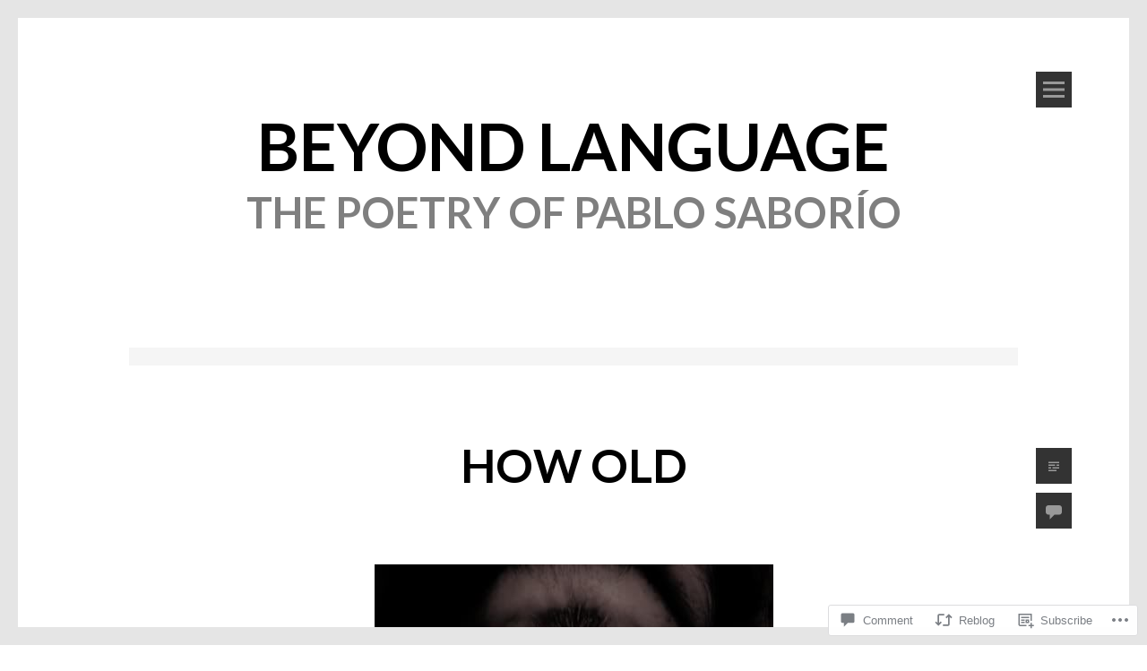

--- FILE ---
content_type: text/css;charset=utf-8
request_url: https://beyondlanguagepoetry.com/_static/??-eJyNjcEKwkAMRH/INVQr9SJ+iqwx1G032dBkKf69FT0I9eDtDbyZgVkDFnESB78Tk4HWK3iRmMH8kWmLZhv40rgGzbVPYjCQa8Txk4FLEbgkQehJaEpLw37janT1vQhvCrc4jf/5s2Lhl3rmU9Md9rtj2zXt8AS+glSw&cssminify=yes
body_size: 21880
content:



html, body, div, span, applet, object, iframe,
h1, h2, h3, h4, h5, h6, p, blockquote, pre,
a, abbr, acronym, address, big, cite, code,
del, dfn, em, font, ins, kbd, q, s, samp,
small, strike, strong, sub, sup, tt, var,
dl, dt, dd, ol, ul, li,
fieldset, form, label, legend,
table, caption, tbody, tfoot, thead, tr, th, td {
  border: 0;
  font-family: inherit;
  font-size: 100%;
  font-style: inherit;
  font-weight: inherit;
  margin: 0;
  outline: 0;
  padding: 0;
  vertical-align: baseline;
}

html {
  font-size: 50%;
  
  overflow-y: scroll;
  
  -webkit-text-size-adjust: 100%;
  
  -ms-text-size-adjust: 100%;
  
}

*,
*:before,
*:after {
  
  -webkit-box-sizing: border-box;
  
  -moz-box-sizing: border-box;
  
  box-sizing: border-box;
}

body {
  background: white;
}

article,
aside,
details,
figcaption,
figure,
footer,
header,
main,
nav,
section {
  display: block;
}

ol, ul {
  list-style: none;
}

table {
  
  border-collapse: separate;
  border-spacing: 0;
}

caption, th, td {
  font-weight: normal;
  text-align: left;
}

blockquote:before, blockquote:after,
q:before, q:after {
  content: "";
}

blockquote, q {
  quotes: "" "";
}

a:focus {
  outline: thin dotted;
}

a:hover,
a:active {
  outline: 0;
}

a img {
  border: 0;
}



.screen-reader-text {
  clip: rect(1px, 1px, 1px, 1px);
  position: absolute !important;
}
.screen-reader-text:focus {
  background-color: #f1f1f1;
  border-radius: 3px;
  box-shadow: 0 0 2px 2px rgba(0, 0, 0, 0.6);
  clip: auto !important;
  color: #21759b;
  display: block;
  font-size: 14px;
  font-weight: bold;
  height: auto;
  left: 5px;
  line-height: normal;
  padding: 15px 23px 14px;
  text-decoration: none;
  top: 5px;
  width: auto;
  z-index: 100000;
  
}


.alignleft {
  display: inline;
  float: left;
  margin-right: 10px;
}

.alignright {
  display: inline;
  float: right;
  margin-left: 10px;
}

.aligncenter {
  clear: both;
  display: block;
  margin: 0 auto;
}

img.alignright {
  margin-left: 10px;
}

img.alignleft {
  margin-right: 10px;
}

.center-block {
  max-width: 680px;
  margin: 0 auto;
  text-align: left;
}

.fullwidth-block {
  text-align: center;
  text-transform: uppercase;
  padding: 10px 0 20px 0;
}

.archive-header.fullwidth-block {
  padding: 20px 0 10px 0;
}

.clear:before,
.clear:after,
.entry-content:before,
.entry-content:after,
.comment-content:before,
.comment-content:after,
.site-header:before,
.site-header:after,
.site-content:before,
.site-content:after,
.site-footer:before,
.site-footer:after {
  content: '';
  display: table;
}

.clear:after,
.entry-content:after,
.comment-content:after,
.site-header:after,
.site-content:after,
.site-footer:after {
  clear: both;
}


body {
  margin: 0;
}

#page:before,
#page:after {
  content: "";
  height: 20px;
  left: 0;
  position: fixed;
  right: 0;
}

body.admin-bar #page:before {
  top: 32px;
}

#page:after {
  bottom: 0px;
}

#page {
  margin-bottom: -10px;
  position: relative;
}

#main,
#masthead {
  margin: 0 auto;
  max-width: 80%;
}

#colophon {
  clear: both;
  font-size: 14px;
  font-size: 1.4rem;
  margin: 0 auto;
  max-width: 80%;
  padding: 20px 0;
  position: relative;
}

#masthead {
  padding: 30px 0;
  position: relative;
  text-align: center;
}

.site-branding.site-headerfix {
  position: absolute;
  margin: 5% 10%;
  padding: 20px 0;
  text-align: center;
  z-index: 9999;
}

#site-header {
  margin: 0 auto;
  max-width: 1020px;
  position: relative;
}

.site-branding {
  padding: 0 5px;
}


.bypostauthor {
  font-weight: 700;
}

.hentry {
  margin: 0;
  padding: 10px 0;
  position: relative;
  text-align: center;
}

.byline,
.updated {
  display: none;
}

.single .byline,
.group-blog .byline {
  display: inline;
}

.page-links {
  clear: both;
  margin: 0 0 10px;
}

.entry-thumbnail {
  padding: 0 0 10px 0;
}

.entry-format {
  top: 92px;
}

.entry-meta {
  font-size: 14px;
  font-size: 1.4rem;
  padding: 10px 0;
  opacity: 0.8;
}

.entry-meta .cat-links,
.entry-meta .edit-link,
.cat-list {
  display: inline-block;
}

.entry-meta .cat-links,
.entry-meta .edit-links {
  width: 100%;
}

.entry-meta:hover {
  opacity: 1;
}

.comment-icon.icon-block {
  top: 42px;
}

.hentry.sticky .entry-format:before {
  content: '\f308';
}

.hentry.format-aside .entry-format:before {
  content: '\f101';
}

.hentry.format-link .entry-format:before {
  content: '\f107';
}

.hentry.format-video .entry-format:before {
  content: '\f104';
}

.hentry.format-audio .entry-format:before {
  content: '\f109';
}

.hentry.format-quote .entry-format:before {
  content: '\f106';
}

.hentry.format-status .entry-format:before {
  content: '\f105';
}

.hentry.format-gallery .entry-format:before {
  content: '\f103';
}

.hentry.format-image .entry-format:before {
  content: '\f102';
}

.hentry.format-standard .entry-format:before {
  content: '\f100';
}

.hentry.format-chat .entry-format:before {
  content: '\f108';
}

.comment-icon:before {
  content: '\f300';
}

#menu-nav:before {
  content: '\f419';
}

.arrow-indicator:before {
  content: '\f445';
}

.blog .format-aside .entry-title,
.archive .format-aside .entry-title {
  display: none;
}

.format-aside .fullwidth-block {
  padding: 0;
}


button {
  font-size: 100%;
  
  margin: 0;
  
  vertical-align: baseline;
  
  *vertical-align: middle;
  
}

button,
input[type="button"],
input[type="reset"],
input[type="submit"] {
  border: 0;
  border-radius: 0;
  cursor: pointer;
  
  -webkit-appearance: button;
  
  font-size: 14px;
  font-size: 1.4rem;
  line-height: 1;
  padding: 5px 10px;
}

.reply a {
  background: #333333;
  display: inline-block;
  color: white;
  font-size: 14px;
  font-size: 1.4rem;
  opacity: 0.4;
  padding: 2.5px 5px;
  text-transform: uppercase;
}

.reply a:hover {
  background: #666666;
  color: white;
  opacity: 1;
}


input,
select,
textarea {
  font-size: 100%;
  
  margin: 0;
  
  vertical-align: baseline;
  
  *vertical-align: middle;
  
}

input[type="checkbox"],
input[type="radio"] {
  padding: 0;
  
}

input[type="search"] {
  -webkit-appearance: textfield;
  
  -webkit-box-sizing: content-box;
  
  -moz-box-sizing: content-box;
  box-sizing: content-box;
}

input[type="search"]::-webkit-search-decoration {
  
  -webkit-appearance: none;
}

button::-moz-focus-inner,
input::-moz-focus-inner {
  
  padding: 0;
}

input[type="text"],
input[type="email"],
input[type="url"],
input[type="password"],
input[type="search"] {
  border: 0;
  border-radius: 0;
  padding: 2.5px;
}

textarea {
  border: 0;
  border-radius: 0;
  overflow: auto;
  
  padding-left: 2.5px;
  vertical-align: top;
  
  width: 98%;
}


.entry-content ul,
.entry-content ol {
  margin: 10px 20px;
  padding: 10px 20px;
}

.entry-content li {
  margin-bottom: 5px;
}

ul {
  list-style: disc;
}

ol {
  list-style: decimal;
}

.entry-content li > ul,
.entry-content li > ol {
  margin: 10px 5px;
  padding: 10px 5px;
}

dt {
  font-weight: bold;
}

dd {
  margin: 0 10px 10px;
}


.page-content img.wp-smiley,
.entry-content img.wp-smiley,
.comment-content img.wp-smiley {
  border: none;
  margin-bottom: 0;
  margin-top: 0;
  padding: 0;
}

.wp-caption {
  margin-bottom: 10px;
  max-width: 100%;
  text-align: center;
}
.wp-caption img[class*="wp-image-"] {
  display: block;
  margin: 0 auto;
  max-width: 98%;
}
.wp-caption .wp-caption-text {
  margin: 10px;
}

.wp-caption-text {
  font-size: 14px;
  font-size: 1.4rem;
  text-align: center;
}

.site-main .gallery {
  margin-bottom: 10px;
}
.site-main .gallery a img {
  border: 0;
  height: auto;
  max-width: 90%;
}
.site-main .gallery dd {
  margin: 0;
}


embed,
iframe,
object {
  max-width: 100%;
}

.jetpack-video-wrapper iframe,
.jetpack-video-wrapper embed,
.jetpack-video-wrapper object {
  margin: 0 auto!important;
  text-align: center!important;
}

img {
  height: auto;
  
  max-width: 100%;
}

.gallery a img {
  border: 0 !important;
}

.gallery-caption {
  font-size: 14px;
  font-size: 1.4rem;
}

.format-image .entry-content .wp-caption img {
  margin: 5px auto;
  max-width: 100%;
}

.format-image .entry-content img.aligncenter {
  margin: 0 auto;
}

.format-video .jetpack-video-wrapper,
.format-image img,
.entry-thumbnail img {
  margin: 0 auto;
  padding: 12.5px 0 10px 0;
  text-align: center;
}

.hentry.format-video .jetpack-video-wrapper,
.hentry.format-image img {
  display: none;
}


.comment-content a {
  word-wrap: break-word;
}

#respond,
#respond.comment-respond {
  font-size: 14px;
  font-size: 1.4rem;
  max-width: 680px;
  margin: 5px auto 5px auto;
  padding: 5px;
}

p.no-comments {
  font-weight: 900;
  margin: 0 auto;
  max-width: 680px;
}

ol.comment-list li {
  list-style: none;
  position: relative;
  z-index: 9990;
}

li.pingback {
  font-size: 90%;
  font-style: italic;
  margin: 5px 0;
  opacity: 0.8;
}

li.pingback:last-child {
  padding-bottom: 10px;
}

ol.comment-list ol.children li .comment-author:before {
  content: '\f412';
  float: left;
  font-family: "Genericons";
  font-size: 18px;
  font-style: 200;
  font-weight: normal;
  margin: 10px 0 0 0;
  opacity: 0.2;
}

.comment-content {
  clear: both;
}

.comment-metadata {
  margin-right: 50px;
}

ol.comment-list ol.children li {
  display: block;
}

.comment-list .comment-author img.avatar {
  float: left;
  margin: 0 10px 5px 0;
}

.comment-list .fn {
  margin: 0;
}

.comment-meta {
  font-size: 14px;
  font-size: 1.4rem;
  text-transform: uppercase;
}

.sticky .entry-content {
  margin-bottom: 5px;
  padding: 10px 5px 0 5px;
}

.comment-content {
  margin-bottom: 5px;
  padding: 5px 0 0 0;
}

.comment-meta {
  font-size: 14px;
  font-size: 1.4rem;
  padding: 0 0 5px 0;
}

.reply {
  position: absolute;
  right: 0;
  top: 0;
}

#comments h2 {
  padding-bottom: 20px;
}

p.form-allowed-tags,
p.form-allowed-tags code {
  font-size: 90%;
  opacity: 0.8;
}

#respond p.comment-form-comment textarea {
  margin-top: 5px;
}

h3#reply-title small {
  float: right;
  font-size: 50%;
  font-weight: 400;
}


a {
  color: #333333;
  text-decoration: none;
}
a:visited {
  color: #888888;
}
a:hover, a:focus {
  color: #666666;
  text-decoration: none;
}

.entry-content a,
.entry-meta a,
.widget a {
  text-decoration: underline;
}

.entry-content a:hover,
.entry-meta a:hover,
.widget a:hover {
  text-decoration: none;
}

.entry-meta a:hover,
.entry-title a:hover {
  opacity: 0.8;
}

.main-navigation {
  border-bottom: 1px solid rgba(255, 255, 255, 0.08);
  clear: both;
  display: block;
  float: none;
  margin-right: 0;
  margin-bottom: 20px;
  padding-bottom: 10px;
  text-transform: uppercase;
  width: 100%;
}
.main-navigation ul {
  list-style: none;
  margin: 0;
  padding: 0;
}
.main-navigation ul ul {
  z-index: 99999;
}
.main-navigation ul ul a {
  margin: 0 0 0 5px;
}
.main-navigation ul ul li:before {
  content: '\f429';
  float: left;
  font-family: "Genericons";
  font-size: 24px;
  font-style: normal;
  font-weight: normal;
  line-height: 0.9;
}
.main-navigation ul ul {
  left: 100%;
  top: 0;
}
.main-navigation li {
  float: none;
  font-size: 16px;
  font-size: 1.6rem;
  padding: 10px 0;
  position: relative;
}
.main-navigation li:hover > ul {
  display: block;
}
.main-navigation a {
  color: rgba(255, 255, 255, 0.5);
  display: block;
  font-weight: 900;
  text-decoration: none;
}
.main-navigation a:visited {
  color: rgba(255, 255, 255, 0.5);
}
.main-navigation a:hover {
  color: white;
}

a.more-link {
  font-weight: 900;
}

.page-links {
  font-weight: 900;
}

.page-links a {
  font-style: italic;
  margin: 0 5px;
}

.main-navigation li.current_page_item a,
.main-navigation li.current-menu-item a {
  color: white;
  font-weight: 700;
}


.menu-toggle {
  cursor: pointer;
  display: none;
}

.site-main .comment-navigation,
.site-main .paging-navigation,
.site-main .post-navigation {
  overflow: hidden;
}

.comment-navigation .nav-previous,
.paging-navigation .nav-previous,
.post-navigation .nav-previous {
  float: none;
  margin-bottom: 5px;
  width: 100%;
}

.comment-navigation .nav-next,
.paging-navigation .nav-next,
.post-navigation .nav-next {
  float: none;
  margin-top: 5px;
  text-align: right;
  width: 100%;
}

.navigation {
  font-size: 16px;
  font-size: 1.6rem;
  padding: 5px 0;
  text-transform: uppercase;
}

.navigation a {
  display: inline-block;
  padding: 10px;
}

#menu-nav {
  top: 30px;
}

.button-block {
  cursor: pointer;
  float: right;
  font-family: "Genericons";
  font-size: 24px;
  font-style: normal;
  font-weight: normal;
  height: 40px;
  line-height: 1;
  margin: 0 -40px 0 0;
  padding: 8px;
  position: absolute;
  right: 0;
  text-align: center;
  top: 22px;
  vertical-align: text-bottom;
  -webkit-font-smoothing: antialiased;
  width: 40px;
}

.icon-block {
  display: none;
  font-family: "Genericons";
  font-size: 24px;
  font-style: normal;
  font-weight: normal;
  height: 40px;
  line-height: 1;
  margin: 0 -40px 0 0;
  padding: 8px;
  position: absolute;
  right: 0;
  top: 0;
  vertical-align: text-bottom;
  -webkit-font-smoothing: antialiased;
  width: 40px;
}

#menu-block {
  display: none;
  padding: 10px;
  overflow: hidden;
}

#menu-block.active {
  display: block;
}

#menu-block {
  top: 0;
}


table {
  border-collapse: separate;
  border-spacing: 0;
  border-width: 1px 0 0 1px;
  margin: 0 0 10px 0;
  width: 100%;
}

table,
th,
td {
  border: 1px solid rgba(0, 0, 0, 0.1);
}

caption,
th,
td {
  font-weight: normal;
  text-align: left;
}

th {
  border-width: 1px;
  font-weight: bold;
  padding: 5px 10px;
}

td {
  border-width: 1px;
  padding: 5px 10px;
}


body,
button,
input,
select,
textarea {
  color: #333333;
  font-family: "Oxygen", sans-serif;
  font-size: 18px;
  font-size: 1.8rem;
  line-height: 1.5;
  word-wrap: break-word;
}

h1,
h2,
h3,
h4,
h5,
h6 {
  clear: both;
  color: #111111;
  font-weight: 900;
  text-transform: uppercase;
}

.entry-content h1,
.entry-content h2,
.entry-content h3,
.entry-content h4,
.entry-content h5,
.entry-content h6 {
  margin: 10px 0;
}

p {
  margin-bottom: 5px;
}

b,
strong {
  font-weight: bold;
}

dfn,
cite,
em,
i {
  font-style: italic;
}

blockquote {
  clear: both;
  display: inline-block;
  font-style: italic;
  margin: 5px 0;
  opacity: 0.5;
}

blockquote p {
  margin-left: 80px;
}

blockquote:before {
  content: '\f106';
  float: left;
  font-family: "Genericons";
  font-size: 400%;
  font-style: normal;
  font-weight: normal;
  line-height: 0.6;
  opacity: 0.4;
}

address {
  margin: 0 0 5px;
}

pre {
  font-family: "Courier 10 Pitch", Courier, monospace;
  font-size: 14px;
  font-size: 1.4rem;
  line-height: 1.6;
  margin-bottom: 5px;
  max-width: 100%;
  overflow: auto;
  padding: 5px;
}

code,
kbd,
tt,
var {
  font-size: 14px;
  font-size: 1.4rem;
  font-family: Monaco, Consolas, "Andale Mono", "DejaVu Sans Mono", monospace;
}

abbr,
acronym {
  cursor: help;
}

mark,
ins {
  text-decoration: none;
}

sup,
sub {
  font-size: 75%;
  height: 0;
  line-height: 0;
  position: relative;
  vertical-align: baseline;
}

sup {
  bottom: 1ex;
}

sub {
  top: .5ex;
}

small {
  font-size: 75%;
}

big {
  font-size: 125%;
}

h1.site-title {
  font-size: 73px;
  font-size: 7.3rem;
}

.site-description {
  opacity: 0.5;
}

h1 {
  font-size: 52px;
  font-size: 5.2rem;
  line-height: 1.2;
}

h2 {
  font-size: 47px;
  font-size: 4.7rem;
  line-height: 1.3;
}

h3 {
  font-size: 32px;
  font-size: 3.2rem;
  line-height: 1.4;
}

h4 {
  font-size: 29px;
  font-size: 2.9rem;
}

h1.widget-title,
h5 {
  font-size: 20px;
  font-size: 2rem;
}

h6 {
  font-size: 18px;
  font-size: 1.8rem;
}

#infinite-footer .blog-info,
#infinite-footer .blog-credits,
#infinite-handle span {
  font-weight: 700;
  text-transform: uppercase;
}


.widget {
  clear: both;
  margin: 20px 0;
}
.widget .widget select {
  max-width: 100%;
}

.widget-search .search-submit {
  display: none;
}

.widget-areas {
  float: none;
  font-size: 14px;
  font-size: 1.4rem;
  width: 100%;
}
.widget-areas .widget-area {
  float: none;
  width: 100%;
}

h1.widget-title {
  margin-bottom: 5px;
}

.widget-area,
.widget-area h1,
.widget-area h2,
.widget-area h3,
.widget-area h4,
.widget-area h5,
.widget-area h6,
.widget-area a,
.widget-area a:visited {
  color: rgba(255, 255, 255, 0.8);
}

.widget-area a:hover {
  color: white;
}

.widget ul,
.widget ol {
  list-style: none;
  margin: 0;
  padding: 0;
}

.widget a:hover {
  opacity: 1;
}

.widget img.avatar {
  float: left;
  margin: 0 5px 0 0;
}

.widget table {
  border: none;
}

.widget_calendar caption {
  padding-bottom: 10px;
  font-weight: bold;
}

.widget_calendar caption,
.widget_calendar th,
.widget_calendar td {
  text-align: center;
}



.infinite-scroll .paging-navigation,
.infinite-scroll.neverending .site-footer {
  
  display: none;
}


.infinity-end.neverending .site-footer {
  display: block;
}

#infinite-footer {
  z-index: 999;
}

.infinite-loader {
  height: 120px;
  margin: 0 auto;
  padding-top: 10px;
  text-align: center;
}

span.infinite-loader .spinner {
  left: 50% !important;
  top: 50% !important;
  z-index: 9998 !important;
}

#infinite-footer .container {
  display: none;
  padding: 0 40px;
  height: 40px;
  border: none;
  line-height: 40px !important;
}


.hentry.eventbrite-event .entry-format:before {
  content: '\f305';
}
.eventbrite-event .entry-meta > span {
  display: inline-block;
  width: 100%;
}
.archive-eventbrite .paging-navigation {
  text-align: center;
}
.archive-eventbrite .paging-navigation .page-numbers {
  display: inline-block;
  padding: 10px 16px;
}
.archive-eventbrite .paging-navigation .page-numbers.current {
  background-color: rgba( 1, 1, 1, 0.8 );
  color: #fff;
}



@media only screen and (max-width: 40em) {
  #page {
    border: 0;
  }

  #page:before,
  #page:after {
    display: none;
  }

  #page:before,
  #page:after {
    background-color: none !important;
    z-index: 9999;
  }

  #page {
    border-left: none !important;
    border-right: none !important;
    z-index: 9999;
  }

  h1.site-title,
  h1 {
    font-size: 180%;
  }

  h2 {
    font-size: 160%;
  }

  h3 {
    font-size: 150%;
  }

  h4 {
    font-size: 140%;
  }

  h1.widget-title,
  h5 {
    font-size: 130%;
  }

  h6 {
    font-size: 100%;
  }
}


@media only screen and (min-width: 40.063em) and (max-width: 64em) {
  html {
    font-size: 55%;
    
  }

  .icon-block {
    display: block;
  }

  .site-description {
    opacity: 0.5;
  }

  #respond,
  #respond.comment-respond {
    margin: 20px auto 20px auto;
    padding: 10px;
  }

  .comment-content,
  .sticky .entry-content {
    margin-bottom: 10px;
    padding: 10px 10px 0 10px;
  }

  .comment-meta {
    padding: 0 0 10px 0;
  }

  #comments h2 {
    padding-bottom: 40px;
  }

  .hentry {
    padding: 20px 0;
  }

  .entry-meta {
    padding: 20px 0;
  }

  .fullwidth-block {
    padding: 20px 0 40px 0;
  }

  .archive-header.fullwidth-block {
    padding: 40px 0 20px 0;
  }

  .wp-caption {
    margin-bottom: 20px;
  }

  #menu-block {
    padding: 30px 20px 20px 20px;
  }

  #colophon {
    padding: 40px 0;
  }

  #masthead {
    padding: 60px 0;
  }

  h1.widget-title {
    margin-bottom: 10px;
  }

  .icon-block {
    top: 50px;
  }

  .comment-icon.icon-block {
    top: 100px;
  }

  #menu-nav {
    top: 40px;
  }

  .button-block {
    margin: 0 -60px 0 0;
  }

  .icon-block {
    margin: 0 -60px 0 0;
  }

  .reply a {
    padding: 2.5px;
  }

  button,
  input[type="button"],
  input[type="reset"],
  input[type="submit"] {
    padding: 5px 10px;
  }

  #respond p.comment-form-comment textarea {
    margin-top: 10px;
  }

  ul, ol {
    margin: 0 0 10px 10px;
  }

  li > ul,
  li > ol {
    margin-bottom: 0;
    margin-left: 10px;
  }

  p {
    margin-bottom: 10px;
  }

  .widget {
    margin: 0 0 10px;
  }

  .main-navigation ul ul a {
    margin: 0 0 0 10px;
  }

  blockquote {
    margin: 20px 0;
  }

  address {
    margin: 0 0 10px;
  }

  pre {
    margin-bottom: 10px;
    padding: 10px;
  }

  .entry-content h1,
  .entry-content h2,
  .entry-content h3,
  .entry-content h4,
  .entry-content h5,
  .entry-content h6 {
    margin: 10px 0;
  }

  .main-navigation {
    border-bottom: none;
    float: left;
    margin-bottom: 0;
    margin-right: 5%;
    padding-bottom: 0;
    width: 20%;
  }

  .widget-areas {
    clear: none;
    float: left;
    width: 75%;
  }
  .widget-areas .widget-area {
    float: left;
  }
  .widget-areas .widget-area:nth-child(1):nth-last-child(1) {
    float: none;
    max-width: 680px;
  }
  .widget-areas .widget-area:nth-child(1):nth-last-child(2), .widget-areas .widget-area:nth-child(2):nth-last-child(1) {
    width: 47%;
    margin-right: 6%;
  }
  .widget-areas .widget-area:nth-child(1):nth-last-child(2):last-of-type, .widget-areas .widget-area:nth-child(2):nth-last-child(1):last-of-type {
    margin-right: 0;
  }
  .widget-areas .widget-area:nth-child(1):nth-last-child(3), .widget-areas .widget-area:nth-child(2):nth-last-child(2), .widget-areas .widget-area:nth-child(3):nth-last-child(1) {
    width: 30%;
    margin-right: 5%;
  }
  .widget-areas .widget-area:nth-child(1):nth-last-child(3):last-of-type, .widget-areas .widget-area:nth-child(2):nth-last-child(2):last-of-type, .widget-areas .widget-area:nth-child(3):nth-last-child(1):last-of-type {
    margin-right: 0;
  }

  #site-branding {
    padding-top: 40px;
  }

  .comment-navigation .nav-previous,
  .paging-navigation .nav-previous,
  .post-navigation .nav-previous {
    float: left;
    margin-bottom: 0;
    width: 48%;
  }

  .comment-navigation .nav-next,
  .paging-navigation .nav-next,
  .post-navigation .nav-next {
    float: right;
    margin-top: 0;
    width: 48%;
  }

  img.alignright {
    margin-left: 10px;
  }

  img.alignleft {
    margin-right: 10px;
  }

  .format-video .jetpack-video-wrapper,
  .format-image img,
  .entry-thumbnail img {
    padding: 25px 0 10px 0;
  }

  li.pingback {
    margin: 10px 0;
  }
}

@media only screen and (min-width: 64.063em) {
  html {
    font-size: 62.5%;
    
  }

  .icon-block {
    display: block;
  }

  .site-description {
    opacity: 0.5;
  }

  #respond,
  #respond.comment-respond {
    margin: 40px auto 20px auto;
    padding: 20px;
  }

  .comment-content,
  .sticky .entry-content {
    margin-bottom: 20px;
    padding: 20px 20px 0 20px;
  }

  .comment-meta {
    padding: 0 0 20px 0;
  }

  #comments h2 {
    padding-bottom: 80px;
  }

  .hentry {
    padding: 40px 0;
  }

  .entry-meta {
    padding: 40px 0;
  }

  .fullwidth-block {
    padding: 40px 0 80px 0;
  }

  .archive-header.fullwidth-block {
    padding: 80px 0 40px 0;
  }

  .wp-caption {
    margin-bottom: 40px;
  }

  #menu-block {
    padding: 60px 40px 40px 40px;
  }

  #colophon {
    padding: 80px 0;
  }

  #masthead {
    padding: 120px 0;
  }

  h1.widget-title {
    margin-bottom: 20px;
  }

  .icon-block {
    top: 92px;
  }

  .comment-icon.icon-block {
    top: 142px;
  }

  #menu-nav {
    top: 80px;
  }

  .button-block {
    margin: 0 -60px 0 0;
  }

  .icon-block {
    margin: 0 -60px 0 0;
  }

  .reply a {
    padding: 5px;
  }

  button,
  input[type="button"],
  input[type="reset"],
  input[type="submit"] {
    padding: 10px 20px;
  }

  #respond p.comment-form-comment textarea {
    margin-top: 20px;
  }

  ul,
  ol {
    margin: 0 0 20px 20px;
  }

  li > ul,
  li > ol {
    margin-bottom: 0;
    margin-left: 20px;
  }

  p {
    margin-bottom: 20px;
  }

  .widget {
    margin: 0 0 20px;
  }

  .main-navigation ul ul a {
    margin: 0 0 0 20px;
  }

  blockquote {
    margin: 40px 0;
  }

  address {
    margin: 0 0 20px;
  }

  pre {
    margin-bottom: 20px;
    padding: 20px;
  }

  .entry-content h1,
  .entry-content h2,
  .entry-content h3,
  .entry-content h4,
  .entry-content h5,
  .entry-content h6 {
    margin: 20px 0;
  }

  .navigation {
    padding: 40px 0 0 0;
  }

  .main-navigation {
    border-bottom: none;
    float: left;
    margin-bottom: 0;
    margin-right: 5%;
    padding-bottom: 0;
    width: 20%;
  }

  .widget-areas {
    clear: none;
    float: left;
    width: 75%;
  }
  .widget-areas .widget-area {
    float: left;
  }
  .widget-areas .widget-area:nth-child(1):nth-last-child(1) {
    float: none;
    max-width: 680px;
  }
  .widget-areas .widget-area:nth-child(1):nth-last-child(2), .widget-areas .widget-area:nth-child(2):nth-last-child(1) {
    width: 47%;
    margin-right: 6%;
  }
  .widget-areas .widget-area:nth-child(1):nth-last-child(2):last-of-type, .widget-areas .widget-area:nth-child(2):nth-last-child(1):last-of-type {
    margin-right: 0;
  }
  .widget-areas .widget-area:nth-child(1):nth-last-child(3), .widget-areas .widget-area:nth-child(2):nth-last-child(2), .widget-areas .widget-area:nth-child(3):nth-last-child(1) {
    width: 30%;
    margin-right: 5%;
  }
  .widget-areas .widget-area:nth-child(1):nth-last-child(3):last-of-type, .widget-areas .widget-area:nth-child(2):nth-last-child(2):last-of-type, .widget-areas .widget-area:nth-child(3):nth-last-child(1):last-of-type {
    margin-right: 0;
  }

  #site-branding {
    padding-top: 80px;
  }

  ol.comment-list ol.children li .comment-author:before {
    float: left;
    margin: 10px 0 0 -105px;
  }

  .comment-list .comment-author img.avatar {
    float: left;
    margin: 0 0 0 -80px;
  }

  .comment-content {
    clear: none;
  }

  .comment-navigation .nav-previous,
  .paging-navigation .nav-previous,
  .post-navigation .nav-previous {
    float: left;
    margin-bottom: 0;
    width: 48%;
  }

  .comment-navigation .nav-next,
  .paging-navigation .nav-next,
  .post-navigation .nav-next {
    float: right;
    margin-top: 0;
    width: 48%;
  }

  img.alignright {
    margin-left: 20px;
  }

  img.alignleft {
    margin-right: 20px;
  }

  .format-video .jetpack-video-wrapper,
  .format-image img,
  .entry-thumbnail img {
    padding: 50px 0 40px 0;
  }

  li.pingback {
    margin: 20px 0;
  }
}
@media only screen and (max-width: 782px) {
  body.admin-bar #page:before {
    top: 46px;
  }
}




#ab-reblog-box,
#sharing_email {
	z-index: 100000 !important;
}




@font-face {
	font-family: Genericons;
	src: url(/wp-content/mu-plugins/jetpack-plugin/moon/_inc/genericons/genericons/./Genericons.eot);
	src: url(/wp-content/mu-plugins/jetpack-plugin/moon/_inc/genericons/genericons/./Genericons.eot?) format("embedded-opentype");
	font-weight: 400;
	font-style: normal;
}

@font-face {
	font-family: Genericons;
	src:
		url([data-uri]) format("woff"),
       url(/wp-content/mu-plugins/jetpack-plugin/moon/_inc/genericons/genericons/./Genericons.ttf) format("truetype"),
		url(/wp-content/mu-plugins/jetpack-plugin/moon/_inc/genericons/genericons/./Genericons.svg#Genericons) format("svg");
	font-weight: 400;
	font-style: normal;
}

@media screen and (-webkit-min-device-pixel-ratio: 0) {

	@font-face {
		font-family: Genericons;
		src: url(/wp-content/mu-plugins/jetpack-plugin/moon/_inc/genericons/genericons/./Genericons.svg#Genericons) format("svg");
	}
}




.genericon {
	font-size: 16px;
	vertical-align: top;
	text-align: center;
	transition: color 0.1s ease-in 0;
	display: inline-block;
	font-family: Genericons;
	font-style: normal;
	font-weight: 400;
	font-variant: normal;
	line-height: 1;
	text-decoration: inherit;
	text-transform: none;
	-moz-osx-font-smoothing: grayscale;
	-webkit-font-smoothing: antialiased;
	speak: none;
}




.genericon-rotate-90 {
	transform: rotate(90deg);
	filter: progid:DXImageTransform.Microsoft.BasicImage(rotation=1);
}

.genericon-rotate-180 {
	transform: rotate(180deg);
	filter: progid:DXImageTransform.Microsoft.BasicImage(rotation=2);
}

.genericon-rotate-270 {
	transform: rotate(270deg);
	filter: progid:DXImageTransform.Microsoft.BasicImage(rotation=3);
}

.genericon-flip-horizontal {
	transform: scale(-1, 1);
}

.genericon-flip-vertical {
	transform: scale(1, -1);
}




.genericon-404::before {
	content: "\f423";
}

.genericon-activity::before {
	content: "\f508";
}

.genericon-anchor::before {
	content: "\f509";
}

.genericon-aside::before {
	content: "\f101";
}

.genericon-attachment::before {
	content: "\f416";
}

.genericon-audio::before {
	content: "\f109";
}

.genericon-bold::before {
	content: "\f471";
}

.genericon-book::before {
	content: "\f444";
}

.genericon-bug::before {
	content: "\f50a";
}

.genericon-cart::before {
	content: "\f447";
}

.genericon-category::before {
	content: "\f301";
}

.genericon-chat::before {
	content: "\f108";
}

.genericon-checkmark::before {
	content: "\f418";
}

.genericon-close::before {
	content: "\f405";
}

.genericon-close-alt::before {
	content: "\f406";
}

.genericon-cloud::before {
	content: "\f426";
}

.genericon-cloud-download::before {
	content: "\f440";
}

.genericon-cloud-upload::before {
	content: "\f441";
}

.genericon-code::before {
	content: "\f462";
}

.genericon-codepen::before {
	content: "\f216";
}

.genericon-cog::before {
	content: "\f445";
}

.genericon-collapse::before {
	content: "\f432";
}

.genericon-comment::before {
	content: "\f300";
}

.genericon-day::before {
	content: "\f305";
}

.genericon-digg::before {
	content: "\f221";
}

.genericon-document::before {
	content: "\f443";
}

.genericon-dot::before {
	content: "\f428";
}

.genericon-downarrow::before {
	content: "\f502";
}

.genericon-download::before {
	content: "\f50b";
}

.genericon-draggable::before {
	content: "\f436";
}

.genericon-dribbble::before {
	content: "\f201";
}

.genericon-dropbox::before {
	content: "\f225";
}

.genericon-dropdown::before {
	content: "\f433";
}

.genericon-dropdown-left::before {
	content: "\f434";
}

.genericon-edit::before {
	content: "\f411";
}

.genericon-ellipsis::before {
	content: "\f476";
}

.genericon-expand::before {
	content: "\f431";
}

.genericon-external::before {
	content: "\f442";
}

.genericon-facebook::before {
	content: "\f203";
}

.genericon-facebook-alt::before {
	content: "\f204";
}

.genericon-fastforward::before {
	content: "\f458";
}

.genericon-feed::before {
	content: "\f413";
}

.genericon-flag::before {
	content: "\f468";
}

.genericon-flickr::before {
	content: "\f211";
}

.genericon-foursquare::before {
	content: "\f226";
}

.genericon-fullscreen::before {
	content: "\f474";
}

.genericon-gallery::before {
	content: "\f103";
}

.genericon-github::before {
	content: "\f200";
}

.genericon-googleplus::before {
	content: "\f206";
}

.genericon-googleplus-alt::before {
	content: "\f218";
}

.genericon-handset::before {
	content: "\f50c";
}

.genericon-heart::before {
	content: "\f461";
}

.genericon-help::before {
	content: "\f457";
}

.genericon-hide::before {
	content: "\f404";
}

.genericon-hierarchy::before {
	content: "\f505";
}

.genericon-home::before {
	content: "\f409";
}

.genericon-image::before {
	content: "\f102";
}

.genericon-info::before {
	content: "\f455";
}

.genericon-instagram::before {
	content: "\f215";
}

.genericon-italic::before {
	content: "\f472";
}

.genericon-key::before {
	content: "\f427";
}

.genericon-leftarrow::before {
	content: "\f503";
}

.genericon-link::before {
	content: "\f107";
}

.genericon-linkedin::before {
	content: "\f207";
}

.genericon-linkedin-alt::before {
	content: "\f208";
}

.genericon-location::before {
	content: "\f417";
}

.genericon-lock::before {
	content: "\f470";
}

.genericon-mail::before {
	content: "\f410";
}

.genericon-maximize::before {
	content: "\f422";
}

.genericon-menu::before {
	content: "\f419";
}

.genericon-microphone::before {
	content: "\f50d";
}

.genericon-minimize::before {
	content: "\f421";
}

.genericon-minus::before {
	content: "\f50e";
}

.genericon-month::before {
	content: "\f307";
}

.genericon-move::before {
	content: "\f50f";
}

.genericon-next::before {
	content: "\f429";
}

.genericon-notice::before {
	content: "\f456";
}

.genericon-paintbrush::before {
	content: "\f506";
}

.genericon-path::before {
	content: "\f219";
}

.genericon-pause::before {
	content: "\f448";
}

.genericon-phone::before {
	content: "\f437";
}

.genericon-picture::before {
	content: "\f473";
}

.genericon-pinned::before {
	content: "\f308";
}

.genericon-pinterest::before {
	content: "\f209";
}

.genericon-pinterest-alt::before {
	content: "\f210";
}

.genericon-play::before {
	content: "\f452";
}

.genericon-plugin::before {
	content: "\f439";
}

.genericon-plus::before {
	content: "\f510";
}

.genericon-pocket::before {
	content: "\f224";
}

.genericon-polldaddy::before {
	content: "\f217";
}

.genericon-portfolio::before {
	content: "\f460";
}

.genericon-previous::before {
	content: "\f430";
}

.genericon-print::before {
	content: "\f469";
}

.genericon-quote::before {
	content: "\f106";
}

.genericon-rating-empty::before {
	content: "\f511";
}

.genericon-rating-full::before {
	content: "\f512";
}

.genericon-rating-half::before {
	content: "\f513";
}

.genericon-reddit::before {
	content: "\f222";
}

.genericon-refresh::before {
	content: "\f420";
}

.genericon-reply::before {
	content: "\f412";
}

.genericon-reply-alt::before {
	content: "\f466";
}

.genericon-reply-single::before {
	content: "\f467";
}

.genericon-rewind::before {
	content: "\f459";
}

.genericon-rightarrow::before {
	content: "\f501";
}

.genericon-search::before {
	content: "\f400";
}

.genericon-send-to-phone::before {
	content: "\f438";
}

.genericon-send-to-tablet::before {
	content: "\f454";
}

.genericon-share::before {
	content: "\f415";
}

.genericon-show::before {
	content: "\f403";
}

.genericon-shuffle::before {
	content: "\f514";
}

.genericon-sitemap::before {
	content: "\f507";
}

.genericon-skip-ahead::before {
	content: "\f451";
}

.genericon-skip-back::before {
	content: "\f450";
}

.genericon-spam::before {
	content: "\f424";
}

.genericon-spotify::before {
	content: "\f515";
}

.genericon-standard::before {
	content: "\f100";
}

.genericon-star::before {
	content: "\f408";
}

.genericon-status::before {
	content: "\f105";
}

.genericon-stop::before {
	content: "\f449";
}

.genericon-stumbleupon::before {
	content: "\f223";
}

.genericon-subscribe::before {
	content: "\f463";
}

.genericon-subscribed::before {
	content: "\f465";
}

.genericon-summary::before {
	content: "\f425";
}

.genericon-tablet::before {
	content: "\f453";
}

.genericon-tag::before {
	content: "\f302";
}

.genericon-time::before {
	content: "\f303";
}

.genericon-top::before {
	content: "\f435";
}

.genericon-trash::before {
	content: "\f407";
}

.genericon-tumblr::before {
	content: "\f214";
}

.genericon-twitch::before {
	content: "\f516";
}

.genericon-twitter::before {
	content: "\f202";
}

.genericon-unapprove::before {
	content: "\f446";
}

.genericon-unsubscribe::before {
	content: "\f464";
}

.genericon-unzoom::before {
	content: "\f401";
}

.genericon-uparrow::before {
	content: "\f500";
}

.genericon-user::before {
	content: "\f304";
}

.genericon-video::before {
	content: "\f104";
}

.genericon-videocamera::before {
	content: "\f517";
}

.genericon-vimeo::before {
	content: "\f212";
}

.genericon-warning::before {
	content: "\f414";
}

.genericon-website::before {
	content: "\f475";
}

.genericon-week::before {
	content: "\f306";
}

.genericon-wordpress::before {
	content: "\f205";
}

.genericon-xpost::before {
	content: "\f504";
}

.genericon-youtube::before {
	content: "\f213";
}

.genericon-zoom::before {
	content: "\f402";
}

#masthead{
    border-bottom: 20px solid rgba( 1, 1, 1, 0.04 );
}
.button-block,
.icon-block{
    background: rgba( 1, 1, 1, 0.8 );
	color: rgba( 255, 255, 255, 0.5 );
}
.button-block:hover,
.icon-block:hover {
    background: rgba( 1, 1, 1, 1 );
	color: rgba( 255, 255, 255, 1 );
}
.button-block a,
a.icon-block {
	color: rgba( 255, 255, 255, 0.5 );
}
.button-block a,
a.icon-block  {
	color: rgba( 255, 255, 255, 0.5 );
}
.navigation a,
.navigation a:visited {
    background: rgba( 1, 1, 1, 0.05 );
}
.navigation a:hover{
    background: rgba( 1, 1, 1, 0.8 );
	color: #fff;
}
.hentry{
    border-bottom: 10px solid rgba( 1, 1, 1, 0.04 );
}
.reply a{
	background: rgba( 1, 1, 1, 0.6 );
	color: #fff;
}
.reply a:hover{
	background:rgba( 1, 1, 1, 0.6 );
	color: #fff;
}
button,
input[type="button"],
input[type="reset"],
input[type="submit"] {
	border: 1px solid rgba( 1, 1, 1, 0.4 );
	background: rgba( 1, 1, 1, 0.3 );
	color: #fff;
}
button:hover,
input[type="button"]:hover,
input[type="reset"]:hover,
input[type="submit"]:hover {
	border: 1px solid rgba( 1, 1, 1, 0.8 );
}
button:focus,
input[type="button"]:focus,
input[type="reset"]:focus,
input[type="submit"]:focus,
button:active,
input[type="button"]:active,
input[type="reset"]:active,
input[type="submit"]:active {
	border: 1px solid rgba( 1, 1, 1, 0.6 );
}
#respond{
	background: rgba( 255, 255, 255, 0.04 );
	color: #333;
}
#respond h3,
#respond a {
	color: #111;
}
.comment-list .comment-author img.avatar{
	border: 5px solid rgba( 1, 1, 1, 0.04);
}
hr {
	background-color: rgba( 1, 1, 1, 0.2);
}
input[type="text"],
input[type="email"],
input[type="url"],
input[type="password"],
input[type="search"],
textarea {
	border: 1px solid rgba( 1, 1, 1, 0.08);
}
.wp-caption {
	background: rgba( 1, 1, 1, 0.02 );
	border: 5px solid rgba( 1, 1, 1, 0.02 );
}
pre {
	background: rgba( 1, 1, 1, 0.04 );
}
abbr, acronym {
	border-bottom: 1px dotted rgba( 1, 1, 1, 0.08 );
}
mark, ins {
	background: rgba( 1, 1, 1, 0.08 );
}
#menu-block {
	background: rgba( 1, 1, 1, 0.8 );
}
input,
textarea {
	border: 1px solid #eee;
}
input:focus,
textarea:focus {
	border: 1px solid #ccc;
	outline: 0;
}
.sticky .entry-content{
	background: rgba( 1, 1, 1, 0.02 );
    border-bottom: 1px solid rgba( 1, 1, 1, 0.06 );
}
.comment-content {
    border-bottom: 1px solid rgba( 1, 1, 1, 0.06 );
}
@media only screen and (min-width: 40.063em) and (max-width: 64em) {
	.comment-content {
		background: rgba( 1, 1, 1, 0.02 );
    	border-bottom: 1px solid rgba( 1, 1, 1, 0.06 );
	}
}

@media only screen and (min-width: 64.063em) {
	.comment-content {
		background: rgba( 1, 1, 1, 0.02 );
    	border-bottom: 1px solid rgba( 1, 1, 1, 0.06 );
	}
}#respond,
#respond.comment-respond {
  font-size: 12px;
  font-size: 1.2rem;
  max-width: 680px;
  margin: 5px auto;
}
#jp-post-flair .sharedaddy{
  padding: 10px 0 0 0;
}
.pd-rating{
  float: right;
  font-size: 80%;
}
#flickr_badge_wrapper {
  background: transparent !important;
  border: 0 !important;
}
#flickr_badge_uber_wrapper {
  margin: 0 auto;
}
#flickr_badge_uber_wrapper td {
  border: 0 !important;
}
.widget_recent_comments td {
  border: 0;
  padding: 16px 8px;
  vertical-align: top;
}
.widget_authors ul,
.widget_author_grid ul {
  list-style: none;
  margin: 0;
  padding: 0;
}
.widget_authors img {
  float: none;
  vertical-align: middle;
}
.widget_authors li {
  display: block;
  margin-bottom: 20px;
}
.widget_authors li:before, .widget_authors li:after {
  content: "";
  display: table;
}
.widget_authors li:after {
  clear: both;
}
.widget_authors a {
  text-decoration: none;
}
.milestone-header{
  background-color: rgba( 0, 0, 0, 0.08 )!important;
}
.milestone-countdown,
.milestone-message{
  background-color: rgba( 0, 0, 0, 0.02 )!important;
  border: 0!important;
  color: #eee!important;
}
@media only screen and (min-width: 40.063em) and (max-width: 64em) {
  #respond,
  #respond.comment-respond {
    font-size: 14px;
    font-size: 1.4rem;
    margin: 80px auto;
    padding: 0;
  }

  #jp-post-flair .sharedaddy{
    padding: 20px 0 0 0;
  }
}

@media only screen and (min-width: 64.063em) {
  #respond,
  #respond.comment-respond {
    font-size: 14px;
    font-size: 1.4rem;
    margin: 80px auto;
    padding: 0;
  }

  #jp-post-flair .sharedaddy{
    padding: 40px 0 0 0;
  }
}

.loggedout-follow-normal,
#likes-other-gravatars.wpl-new-layout {
  z-index: 9999;
}
